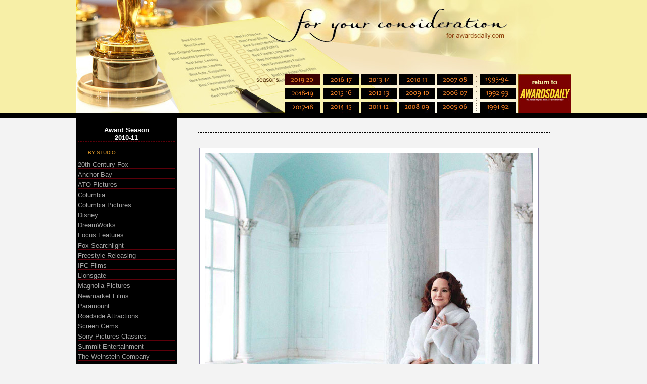

--- FILE ---
content_type: text/html; charset=UTF-8
request_url: https://awardsdaily.com/FYC/gallery/2010-11/photo.php?id=2336
body_size: 30885
content:
<html>
<head>
<title>AwardsDaily.com | FYC Gallery | Ad Display</title>
 <link href="../style.css" rel="stylesheet" type="text/css">
<script type="text/javascript" src="http://partner.googleadservices.com/gampad/google_service.js">
</script>
<script type="text/javascript">
  GS_googleAddAdSenseService("ca-pub-8961317041212846");
  GS_googleEnableAllServices();
</script>
<script type="text/javascript">
  GA_googleAddSlot("ca-pub-8961317041212846", "skyscraper");
  GA_googleAddSlot("ca-pub-8961317041212846", "video");
</script>
<script type="text/javascript">
  GA_googleFetchAds();
</script>
<!-- END OF TAG FOR head SECTION -->
</head>
<body bgcolor="#f3f3f3" leftmargin="0" topmargin="0" marginwidth="0">
<div align="center">
<table border="0" cellspacing="0" cellpadding="0" width="100%">
		<tr>
		<td bgcolor="#f7efa7" align="center">
			<table border="0" cellspacing="0" cellpadding="0">
				<tr>
					<td><img src="/FYC/gallery/images/top.jpg" style="max-width:980px; width: 100%; height: auto;" border="0" usemap="#top"></td>
				</tr>
			</table><map name="top" id="top">
<area alt="Back to FYC Main Page" coords="377,1,858,85" href="/FYC/gallery" />
<area alt="2005-06" coords="415,147,484,169" href="/FYC/gallery/2019-20" />
<area alt="2005-06" coords="415,174,484,196" href="/FYC/gallery/2018-19" />
<area alt="2005-06" coords="415,201,484,223" href="/FYC/gallery/2017-18" />
<area alt="2005-06" coords="490,147,560,169" href="/FYC/gallery/2016-17" />
<area alt="2005-06" coords="490,174,560,196" href="/FYC/gallery/2015-16" />
<area alt="2005-06" coords="490,201,560,223" href="/FYC/gallery/2014-15" />
<area alt="2005-06" coords="565,147,635,169" href="/FYC/gallery/2013-14" />
<area alt="2005-06" coords="565,174,635,196" href="/FYC/gallery/2012-13" />
<area alt="2005-06" coords="565,201,635,223" href="/FYC/gallery/2011-12" />
<area alt="2005-06" coords="640,147,710,169" href="/FYC/gallery/2010-11" />
<area alt="2006-07" coords="640,174,710,196" href="/FYC/gallery/2009-10" />
<area alt="2007-08" coords="640,201,710,223" href="/FYC/gallery/2008-09" />
<area alt="2008-09" coords="715,147,785,169" href="/FYC/gallery/2007-08" />
<area alt="2009-10" coords="715,174,785,196" href="/FYC/gallery/2006-07" />
<area alt="2010-11" coords="715,201,785,223" href="/FYC/gallery/2005-06" />
<!--<area alt="2011-12" coords="800,147,870,169" href="/FYC/gallery/1993-94" />-->
<!--<area alt="2012-13" coords="800,174,870,196" href="/FYC/gallery/1992-93" />-->
<area alt="2012-13" coords="800,201,870,223" href="/FYC/gallery/1991-92" />
<area alt="Return to AwardsDaily.com" coords="875,147,980,223" href="http://www.awardsdaily.com" />
</map>
</td>
	</tr>
	<tr>
		<td bgcolor="#000000" align="center">
			<table border="0" cellspacing="0" cellpadding="0">
				<tr>
					<td style="padding-top: 5px; padding-bottom: 5px;"><!--<script type="text/javascript">
  GA_googleFillSlot("Leaderboard");
</script>--></td>
				</tr>
			</table>
		</td>
	</tr>
	<tr>
		<td bgcolor="#4d3416"><img src="/FYC/gallery/images/blank.gif" width="1" height="1" border="0"></td>
	</tr></table>
<table border="0" cellspacing="0" cellpadding="0">
	<tr>
		<td valign="top" id="sidebg" width="200">
	<br>
	<table border="0" cellspacing="4" cellpadding="0">
		<tr>
			<td id="menuheader"><a href="/FYC/gallery/2010-11/">Award Season<br>2010-11</a></td>
		</tr>
		<tr>
			<td id="menusection"><br>BY STUDIO:<br><img src="/FYC/gallery/images/blank.gif" width="1" height="7" border="0"></td>
		</tr>
		
					<tr>
				<td id="menuitem">
				<a href="/FYC/gallery/2010-11/studio.php?key=20th_Century_Fox">20th Century Fox</a>
				</td>
			</tr>
					<tr>
				<td id="menuitem">
				<a href="/FYC/gallery/2010-11/studio.php?key=Anchor_Bay">Anchor Bay</a>
				</td>
			</tr>
					<tr>
				<td id="menuitem">
				<a href="/FYC/gallery/2010-11/studio.php?key=ATO_Pictures">ATO Pictures</a>
				</td>
			</tr>
					<tr>
				<td id="menuitem">
				<a href="/FYC/gallery/2010-11/studio.php?key=Columbia">Columbia</a>
				</td>
			</tr>
					<tr>
				<td id="menuitem">
				<a href="/FYC/gallery/2010-11/studio.php?key=Columbia_Pictures">Columbia Pictures</a>
				</td>
			</tr>
					<tr>
				<td id="menuitem">
				<a href="/FYC/gallery/2010-11/studio.php?key=Disney">Disney</a>
				</td>
			</tr>
					<tr>
				<td id="menuitem">
				<a href="/FYC/gallery/2010-11/studio.php?key=DreamWorks">DreamWorks</a>
				</td>
			</tr>
					<tr>
				<td id="menuitem">
				<a href="/FYC/gallery/2010-11/studio.php?key=Focus_Features">Focus Features</a>
				</td>
			</tr>
					<tr>
				<td id="menuitem">
				<a href="/FYC/gallery/2010-11/studio.php?key=Fox_Searchlight">Fox Searchlight</a>
				</td>
			</tr>
					<tr>
				<td id="menuitem">
				<a href="/FYC/gallery/2010-11/studio.php?key=Freestyle_Releasing">Freestyle Releasing</a>
				</td>
			</tr>
					<tr>
				<td id="menuitem">
				<a href="/FYC/gallery/2010-11/studio.php?key=IFC_Films">IFC Films</a>
				</td>
			</tr>
					<tr>
				<td id="menuitem">
				<a href="/FYC/gallery/2010-11/studio.php?key=Lionsgate">Lionsgate</a>
				</td>
			</tr>
					<tr>
				<td id="menuitem">
				<a href="/FYC/gallery/2010-11/studio.php?key=Magnolia_Pictures">Magnolia Pictures</a>
				</td>
			</tr>
					<tr>
				<td id="menuitem">
				<a href="/FYC/gallery/2010-11/studio.php?key=Newmarket_Films">Newmarket Films</a>
				</td>
			</tr>
					<tr>
				<td id="menuitem">
				<a href="/FYC/gallery/2010-11/studio.php?key=Paramount">Paramount</a>
				</td>
			</tr>
					<tr>
				<td id="menuitem">
				<a href="/FYC/gallery/2010-11/studio.php?key=Roadside_Attractions">Roadside Attractions</a>
				</td>
			</tr>
					<tr>
				<td id="menuitem">
				<a href="/FYC/gallery/2010-11/studio.php?key=Screen_Gems">Screen Gems</a>
				</td>
			</tr>
					<tr>
				<td id="menuitem">
				<a href="/FYC/gallery/2010-11/studio.php?key=Sony_Pictures_Classics">Sony Pictures Classics</a>
				</td>
			</tr>
					<tr>
				<td id="menuitem">
				<a href="/FYC/gallery/2010-11/studio.php?key=Summit_Entertainment">Summit Entertainment</a>
				</td>
			</tr>
					<tr>
				<td id="menuitem">
				<a href="/FYC/gallery/2010-11/studio.php?key=The_Weinstein_Company">The Weinstein Company</a>
				</td>
			</tr>
					<tr>
				<td id="menuitem">
				<a href="/FYC/gallery/2010-11/studio.php?key=Touchstone_Pictures">Touchstone Pictures</a>
				</td>
			</tr>
					<tr>
				<td id="menuitem">
				<a href="/FYC/gallery/2010-11/studio.php?key=Universal_Pictures">Universal Pictures</a>
				</td>
			</tr>
					<tr>
				<td id="menuitem">
				<a href="/FYC/gallery/2010-11/studio.php?key=UTV_Motion_Pictures">UTV Motion Pictures</a>
				</td>
			</tr>
					<tr>
				<td id="menuitem">
				<a href="/FYC/gallery/2010-11/studio.php?key=Warner_Bros_Pictures">Warner Bros Pictures</a>
				</td>
			</tr>
		
				<tr>
			<td id="menusection"><br>BY FILM:<br><img src="/FYC/gallery/images/blank.gif" width="1" height="7" border="0"></td>
		</tr>
					<tr>
				<td id="menuitem">
				<a href="/FYC/gallery/2010-11/film.php?key=127_Hours">127 Hours</a>
				</td>
			</tr>
					<tr>
				<td id="menuitem">
				<a href="/FYC/gallery/2010-11/film.php?key=Alice_in_Wonderland">Alice in Wonderland</a>
				</td>
			</tr>
					<tr>
				<td id="menuitem">
				<a href="/FYC/gallery/2010-11/film.php?key=Animal_Kingdom">Animal Kingdom</a>
				</td>
			</tr>
					<tr>
				<td id="menuitem">
				<a href="/FYC/gallery/2010-11/film.php?key=Another_Year">Another Year</a>
				</td>
			</tr>
					<tr>
				<td id="menuitem">
				<a href="/FYC/gallery/2010-11/film.php?key=Applause">Applause</a>
				</td>
			</tr>
					<tr>
				<td id="menuitem">
				<a href="/FYC/gallery/2010-11/film.php?key=Barney__s_Version">Barney's Version</a>
				</td>
			</tr>
					<tr>
				<td id="menuitem">
				<a href="/FYC/gallery/2010-11/film.php?key=Biutiful">Biutiful</a>
				</td>
			</tr>
					<tr>
				<td id="menuitem">
				<a href="/FYC/gallery/2010-11/film.php?key=Black_Swan">Black Swan</a>
				</td>
			</tr>
					<tr>
				<td id="menuitem">
				<a href="/FYC/gallery/2010-11/film.php?key=Blue_Valentine">Blue Valentine</a>
				</td>
			</tr>
					<tr>
				<td id="menuitem">
				<a href="/FYC/gallery/2010-11/film.php?key=Burlesque">Burlesque</a>
				</td>
			</tr>
					<tr>
				<td id="menuitem">
				<a href="/FYC/gallery/2010-11/film.php?key=Cairo_Time">Cairo Time</a>
				</td>
			</tr>
					<tr>
				<td id="menuitem">
				<a href="/FYC/gallery/2010-11/film.php?key=Casino_Jack">Casino Jack</a>
				</td>
			</tr>
					<tr>
				<td id="menuitem">
				<a href="/FYC/gallery/2010-11/film.php?key=City_Island">City Island</a>
				</td>
			</tr>
					<tr>
				<td id="menuitem">
				<a href="/FYC/gallery/2010-11/film.php?key=Client_9:_The_Rise_and_Fall_of_Eliot_Spitzer">Client 9: The Rise and Fall of Eliot Spitzer</a>
				</td>
			</tr>
					<tr>
				<td id="menuitem">
				<a href="/FYC/gallery/2010-11/film.php?key=Company_Men">The&nbsp;Company Men</a>
				</td>
			</tr>
					<tr>
				<td id="menuitem">
				<a href="/FYC/gallery/2010-11/film.php?key=Confession">The&nbsp;Confession</a>
				</td>
			</tr>
					<tr>
				<td id="menuitem">
				<a href="/FYC/gallery/2010-11/film.php?key=Conviction">Conviction</a>
				</td>
			</tr>
					<tr>
				<td id="menuitem">
				<a href="/FYC/gallery/2010-11/film.php?key=Cyrus">Cyrus</a>
				</td>
			</tr>
					<tr>
				<td id="menuitem">
				<a href="/FYC/gallery/2010-11/film.php?key=Despicable_me">Despicable me</a>
				</td>
			</tr>
					<tr>
				<td id="menuitem">
				<a href="/FYC/gallery/2010-11/film.php?key=Due_Date">Due Date</a>
				</td>
			</tr>
					<tr>
				<td id="menuitem">
				<a href="/FYC/gallery/2010-11/film.php?key=Essential_Killing">Essential Killing</a>
				</td>
			</tr>
					<tr>
				<td id="menuitem">
				<a href="/FYC/gallery/2010-11/film.php?key=Fighter">The&nbsp;Fighter</a>
				</td>
			</tr>
					<tr>
				<td id="menuitem">
				<a href="/FYC/gallery/2010-11/film.php?key=For_Colored_Girls">For Colored Girls</a>
				</td>
			</tr>
					<tr>
				<td id="menuitem">
				<a href="/FYC/gallery/2010-11/film.php?key=Frankie_and_Alice">Frankie and Alice</a>
				</td>
			</tr>
					<tr>
				<td id="menuitem">
				<a href="/FYC/gallery/2010-11/film.php?key=Genius_Within">Genius Within</a>
				</td>
			</tr>
					<tr>
				<td id="menuitem">
				<a href="/FYC/gallery/2010-11/film.php?key=Get_Low">Get Low</a>
				</td>
			</tr>
					<tr>
				<td id="menuitem">
				<a href="/FYC/gallery/2010-11/film.php?key=Ghost_Writer">The&nbsp;Ghost Writer</a>
				</td>
			</tr>
					<tr>
				<td id="menuitem">
				<a href="/FYC/gallery/2010-11/film.php?key=Harry_Potter_and_the_Deathly_Hallows_part_1">Harry Potter and the Deathly Hallows part 1</a>
				</td>
			</tr>
					<tr>
				<td id="menuitem">
				<a href="/FYC/gallery/2010-11/film.php?key=Hereafter">Hereafter</a>
				</td>
			</tr>
					<tr>
				<td id="menuitem">
				<a href="/FYC/gallery/2010-11/film.php?key=How_do_you_know">How do you know</a>
				</td>
			</tr>
					<tr>
				<td id="menuitem">
				<a href="/FYC/gallery/2010-11/film.php?key=How_to_Train_your_Dragon">How to Train your Dragon</a>
				</td>
			</tr>
					<tr>
				<td id="menuitem">
				<a href="/FYC/gallery/2010-11/film.php?key=I_Am_Love">I Am Love</a>
				</td>
			</tr>
					<tr>
				<td id="menuitem">
				<a href="/FYC/gallery/2010-11/film.php?key=Illusionist">The&nbsp;Illusionist</a>
				</td>
			</tr>
					<tr>
				<td id="menuitem">
				<a href="/FYC/gallery/2010-11/film.php?key=Inception">Inception</a>
				</td>
			</tr>
					<tr>
				<td id="menuitem">
				<a href="/FYC/gallery/2010-11/film.php?key=Inside_Job">Inside Job</a>
				</td>
			</tr>
					<tr>
				<td id="menuitem">
				<a href="/FYC/gallery/2010-11/film.php?key=Kids_Are_All_Right">The&nbsp;Kids Are All Right</a>
				</td>
			</tr>
					<tr>
				<td id="menuitem">
				<a href="/FYC/gallery/2010-11/film.php?key=King__s_Speech">The&nbsp;King's Speech</a>
				</td>
			</tr>
					<tr>
				<td id="menuitem">
				<a href="/FYC/gallery/2010-11/film.php?key=Legend_of_the_Guardians:_The_Owls_of_Ga__Hoole">Legend of the Guardians: The Owls of Ga'Hoole</a>
				</td>
			</tr>
					<tr>
				<td id="menuitem">
				<a href="/FYC/gallery/2010-11/film.php?key=Little_Rose">Little Rose</a>
				</td>
			</tr>
					<tr>
				<td id="menuitem">
				<a href="/FYC/gallery/2010-11/film.php?key=Lottery">The&nbsp;Lottery</a>
				</td>
			</tr>
					<tr>
				<td id="menuitem">
				<a href="/FYC/gallery/2010-11/film.php?key=Love_and_Other_Drugs">Love and Other Drugs</a>
				</td>
			</tr>
					<tr>
				<td id="menuitem">
				<a href="/FYC/gallery/2010-11/film.php?key=Made_in_Dagenham">Made in Dagenham</a>
				</td>
			</tr>
					<tr>
				<td id="menuitem">
				<a href="/FYC/gallery/2010-11/film.php?key=Megamind">Megamind</a>
				</td>
			</tr>
					<tr>
				<td id="menuitem">
				<a href="/FYC/gallery/2010-11/film.php?key=Never_Let_Me_Go">Never Let Me Go</a>
				</td>
			</tr>
					<tr>
				<td id="menuitem">
				<a href="/FYC/gallery/2010-11/film.php?key=Please_Give">Please Give</a>
				</td>
			</tr>
					<tr>
				<td id="menuitem">
				<a href="/FYC/gallery/2010-11/film.php?key=Quest_for_Honor">A&nbsp;Quest for Honor</a>
				</td>
			</tr>
					<tr>
				<td id="menuitem">
				<a href="/FYC/gallery/2010-11/film.php?key=Rabbit_Hole">Rabbit Hole</a>
				</td>
			</tr>
					<tr>
				<td id="menuitem">
				<a href="/FYC/gallery/2010-11/film.php?key=Salt">Salt</a>
				</td>
			</tr>
					<tr>
				<td id="menuitem">
				<a href="/FYC/gallery/2010-11/film.php?key=Secretariat">Secretariat</a>
				</td>
			</tr>
					<tr>
				<td id="menuitem">
				<a href="/FYC/gallery/2010-11/film.php?key=Shrek_Forever_After">Shrek Forever After</a>
				</td>
			</tr>
					<tr>
				<td id="menuitem">
				<a href="/FYC/gallery/2010-11/film.php?key=Shutter_Island">Shutter Island</a>
				</td>
			</tr>
					<tr>
				<td id="menuitem">
				<a href="/FYC/gallery/2010-11/film.php?key=Social_Network">The&nbsp;Social Network</a>
				</td>
			</tr>
					<tr>
				<td id="menuitem">
				<a href="/FYC/gallery/2010-11/film.php?key=Solitary_Man">Solitary Man</a>
				</td>
			</tr>
					<tr>
				<td id="menuitem">
				<a href="/FYC/gallery/2010-11/film.php?key=Somewhere">Somewhere</a>
				</td>
			</tr>
					<tr>
				<td id="menuitem">
				<a href="/FYC/gallery/2010-11/film.php?key=Steam_of_Life">Steam of Life</a>
				</td>
			</tr>
					<tr>
				<td id="menuitem">
				<a href="/FYC/gallery/2010-11/film.php?key=Tangled">Tangled</a>
				</td>
			</tr>
					<tr>
				<td id="menuitem">
				<a href="/FYC/gallery/2010-11/film.php?key=Tempest">The&nbsp;Tempest</a>
				</td>
			</tr>
					<tr>
				<td id="menuitem">
				<a href="/FYC/gallery/2010-11/film.php?key=Tillman_Story">The&nbsp;Tillman Story</a>
				</td>
			</tr>
					<tr>
				<td id="menuitem">
				<a href="/FYC/gallery/2010-11/film.php?key=Town">The&nbsp;Town</a>
				</td>
			</tr>
					<tr>
				<td id="menuitem">
				<a href="/FYC/gallery/2010-11/film.php?key=Toy_Story_3">Toy Story 3</a>
				</td>
			</tr>
					<tr>
				<td id="menuitem">
				<a href="/FYC/gallery/2010-11/film.php?key=Tron:_Legacy">Tron: Legacy</a>
				</td>
			</tr>
					<tr>
				<td id="menuitem">
				<a href="/FYC/gallery/2010-11/film.php?key=True_Grit">True Grit</a>
				</td>
			</tr>
					<tr>
				<td id="menuitem">
				<a href="/FYC/gallery/2010-11/film.php?key=Unstoppable">Unstoppable</a>
				</td>
			</tr>
					<tr>
				<td id="menuitem">
				<a href="/FYC/gallery/2010-11/film.php?key=Wall_Street:_Money_Never_Sleeps">Wall Street: Money Never Sleeps</a>
				</td>
			</tr>
					<tr>
				<td id="menuitem">
				<a href="/FYC/gallery/2010-11/film.php?key=Waste_Land">Waste Land</a>
				</td>
			</tr>
					<tr>
				<td id="menuitem">
				<a href="/FYC/gallery/2010-11/film.php?key=Way_Back">The&nbsp;Way Back</a>
				</td>
			</tr>
					<tr>
				<td id="menuitem">
				<a href="/FYC/gallery/2010-11/film.php?key=Winter__s_Bone">Winter's Bone</a>
				</td>
			</tr>
					<tr>
				<td id="menuitem">
				<a href="/FYC/gallery/2010-11/film.php?key=Wolfman">The&nbsp;Wolfman</a>
				</td>
			</tr>
				
		<tr>
			<td id="menusection">Foreign Language:</td>
		</tr>
					<tr>
				<td id="menuitem">
				<a href="/FYC/gallery/2010-11/film.php?key=Aftershock">Aftershock</a>
				</td>
			</tr>
					<tr>
				<td id="menuitem">
				<a href="/FYC/gallery/2010-11/film.php?key=All_That_I_Love">All That I Love</a>
				</td>
			</tr>
					<tr>
				<td id="menuitem">
				<a href="/FYC/gallery/2010-11/film.php?key=Angel">The&nbsp;Angel</a>
				</td>
			</tr>
					<tr>
				<td id="menuitem">
				<a href="/FYC/gallery/2010-11/film.php?key=Athlete">The&nbsp;Athlete</a>
				</td>
			</tr>
					<tr>
				<td id="menuitem">
				<a href="/FYC/gallery/2010-11/film.php?key=Barefoot_Dream">A&nbsp;Barefoot Dream</a>
				</td>
			</tr>
					<tr>
				<td id="menuitem">
				<a href="/FYC/gallery/2010-11/film.php?key=Biutiful">Biutiful</a>
				</td>
			</tr>
					<tr>
				<td id="menuitem">
				<a href="/FYC/gallery/2010-11/film.php?key=Cherkess">Cherkess</a>
				</td>
			</tr>
					<tr>
				<td id="menuitem">
				<a href="/FYC/gallery/2010-11/film.php?key=Confessions">Confessions</a>
				</td>
			</tr>
					<tr>
				<td id="menuitem">
				<a href="/FYC/gallery/2010-11/film.php?key=Edge">The&nbsp;Edge</a>
				</td>
			</tr>
					<tr>
				<td id="menuitem">
				<a href="/FYC/gallery/2010-11/film.php?key=Even_the_Rain">Even the Rain</a>
				</td>
			</tr>
					<tr>
				<td id="menuitem">
				<a href="/FYC/gallery/2010-11/film.php?key=Hermano">Hermano</a>
				</td>
			</tr>
					<tr>
				<td id="menuitem">
				<a href="/FYC/gallery/2010-11/film.php?key=Honey">Honey</a>
				</td>
			</tr>
					<tr>
				<td id="menuitem">
				<a href="/FYC/gallery/2010-11/film.php?key=Hranica">Hranica</a>
				</td>
			</tr>
					<tr>
				<td id="menuitem">
				<a href="/FYC/gallery/2010-11/film.php?key=Illegal">Illegal</a>
				</td>
			</tr>
					<tr>
				<td id="menuitem">
				<a href="/FYC/gallery/2010-11/film.php?key=In_a_Better_World">In a Better World</a>
				</td>
			</tr>
					<tr>
				<td id="menuitem">
				<a href="/FYC/gallery/2010-11/film.php?key=Incendies">Incendies</a>
				</td>
			</tr>
					<tr>
				<td id="menuitem">
				<a href="/FYC/gallery/2010-11/film.php?key=La_Prima_Cosa_Bella">La Prima Cosa Bella</a>
				</td>
			</tr>
					<tr>
				<td id="menuitem">
				<a href="/FYC/gallery/2010-11/film.php?key=Life_of_Fish">The&nbsp;Life of Fish</a>
				</td>
			</tr>
					<tr>
				<td id="menuitem">
				<a href="/FYC/gallery/2010-11/film.php?key=Lula">Lula</a>
				</td>
			</tr>
					<tr>
				<td id="menuitem">
				<a href="/FYC/gallery/2010-11/film.php?key=Monga">Monga</a>
				</td>
			</tr>
					<tr>
				<td id="menuitem">
				<a href="/FYC/gallery/2010-11/film.php?key=Of_Gods_and_Men">Of Gods and Men</a>
				</td>
			</tr>
					<tr>
				<td id="menuitem">
				<a href="/FYC/gallery/2010-11/film.php?key=Outside_the_Law">Outside the Law</a>
				</td>
			</tr>
					<tr>
				<td id="menuitem">
				<a href="/FYC/gallery/2010-11/film.php?key=Peepli_Live">Peepli Live</a>
				</td>
			</tr>
					<tr>
				<td id="menuitem">
				<a href="/FYC/gallery/2010-11/film.php?key=Simple_Simon">Simple Simon</a>
				</td>
			</tr>
					<tr>
				<td id="menuitem">
				<a href="/FYC/gallery/2010-11/film.php?key=Solemn_Promise">Solemn Promise</a>
				</td>
			</tr>
					<tr>
				<td id="menuitem">
				<a href="/FYC/gallery/2010-11/film.php?key=Son_of_Babylon">Son of Babylon</a>
				</td>
			</tr>
					<tr>
				<td id="menuitem">
				<a href="/FYC/gallery/2010-11/film.php?key=Steam_of_Life">Steam of Life</a>
				</td>
			</tr>
					<tr>
				<td id="menuitem">
				<a href="/FYC/gallery/2010-11/film.php?key=Strayed">Strayed</a>
				</td>
			</tr>
					<tr>
				<td id="menuitem">
				<a href="/FYC/gallery/2010-11/film.php?key=Tirza">Tirza</a>
				</td>
			</tr>
					<tr>
				<td id="menuitem">
				<a href="/FYC/gallery/2010-11/film.php?key=Undertow">Undertow</a>
				</td>
			</tr>
					<tr>
				<td id="menuitem">
				<a href="/FYC/gallery/2010-11/film.php?key=When_we_leave">When we leave</a>
				</td>
			</tr>
				<tr>
			<td id="menusection"><br>BY CATEGORY:<br><img src="/FYC/gallery/images/blank.gif" width="1" height="7" border="0"></td>
		</tr>
					<tr>
				<td id="menuitem">
				<a href="/FYC/gallery/2010-11/category.php?key=Best_Actor">Best Actor</a>
				</td>
			</tr>
					<tr>
				<td id="menuitem">
				<a href="/FYC/gallery/2010-11/category.php?key=Best_Actress">Best Actress</a>
				</td>
			</tr>
					<tr>
				<td id="menuitem">
				<a href="/FYC/gallery/2010-11/category.php?key=Best_Adapted_Screenplay">Best Adapted Screenplay</a>
				</td>
			</tr>
					<tr>
				<td id="menuitem">
				<a href="/FYC/gallery/2010-11/category.php?key=Best_Animated_Feature">Best Animated Feature</a>
				</td>
			</tr>
					<tr>
				<td id="menuitem">
				<a href="/FYC/gallery/2010-11/category.php?key=Best_Art_Direction">Best Art Direction</a>
				</td>
			</tr>
					<tr>
				<td id="menuitem">
				<a href="/FYC/gallery/2010-11/category.php?key=Best_Cinematography">Best Cinematography</a>
				</td>
			</tr>
					<tr>
				<td id="menuitem">
				<a href="/FYC/gallery/2010-11/category.php?key=Best_Director">Best Director</a>
				</td>
			</tr>
					<tr>
				<td id="menuitem">
				<a href="/FYC/gallery/2010-11/category.php?key=Best_Documentary">Best Documentary</a>
				</td>
			</tr>
					<tr>
				<td id="menuitem">
				<a href="/FYC/gallery/2010-11/category.php?key=Best_Ensemble">Best Ensemble</a>
				</td>
			</tr>
					<tr>
				<td id="menuitem">
				<a href="/FYC/gallery/2010-11/category.php?key=Best_Film_Editing">Best Film Editing</a>
				</td>
			</tr>
					<tr>
				<td id="menuitem">
				<a href="/FYC/gallery/2010-11/category.php?key=Best_Foreign_Language_Film">Best Foreign Language Film</a>
				</td>
			</tr>
					<tr>
				<td id="menuitem">
				<a href="/FYC/gallery/2010-11/category.php?key=Best_Live_Action_Short_Film">Best Live Action Short Film</a>
				</td>
			</tr>
					<tr>
				<td id="menuitem">
				<a href="/FYC/gallery/2010-11/category.php?key=Best_Makeup">Best Makeup</a>
				</td>
			</tr>
					<tr>
				<td id="menuitem">
				<a href="/FYC/gallery/2010-11/category.php?key=Best_Original_Score">Best Original Score</a>
				</td>
			</tr>
					<tr>
				<td id="menuitem">
				<a href="/FYC/gallery/2010-11/category.php?key=Best_Original_Screenplay">Best Original Screenplay</a>
				</td>
			</tr>
					<tr>
				<td id="menuitem">
				<a href="/FYC/gallery/2010-11/category.php?key=Best_Original_Song">Best Original Song</a>
				</td>
			</tr>
					<tr>
				<td id="menuitem">
				<a href="/FYC/gallery/2010-11/category.php?key=Best_Picture">Best Picture</a>
				</td>
			</tr>
					<tr>
				<td id="menuitem">
				<a href="/FYC/gallery/2010-11/category.php?key=Best_Sound_Editing">Best Sound Editing</a>
				</td>
			</tr>
					<tr>
				<td id="menuitem">
				<a href="/FYC/gallery/2010-11/category.php?key=Best_Sound_Mixing">Best Sound Mixing</a>
				</td>
			</tr>
					<tr>
				<td id="menuitem">
				<a href="/FYC/gallery/2010-11/category.php?key=Best_Supporing_Actress">Best Supporing Actress</a>
				</td>
			</tr>
					<tr>
				<td id="menuitem">
				<a href="/FYC/gallery/2010-11/category.php?key=Best_Supporting_Actor">Best Supporting Actor</a>
				</td>
			</tr>
					<tr>
				<td id="menuitem">
				<a href="/FYC/gallery/2010-11/category.php?key=Best_Supporting_Actress">Best Supporting Actress</a>
				</td>
			</tr>
					<tr>
				<td id="menuitem">
				<a href="/FYC/gallery/2010-11/category.php?key=Best_Visual_Effects">Best Visual Effects</a>
				</td>
			</tr>
					<tr>
				<td id="menuitem">
				<a href="/FYC/gallery/2010-11/category.php?key=Box_Office">Box Office</a>
				</td>
			</tr>
					<tr>
				<td id="menuitem">
				<a href="/FYC/gallery/2010-11/category.php?key=Congratulatory">Congratulatory</a>
				</td>
			</tr>
					<tr>
				<td id="menuitem">
				<a href="/FYC/gallery/2010-11/category.php?key=Full_Listing">Full Listing</a>
				</td>
			</tr>
					<tr>
				<td id="menuitem">
				<a href="/FYC/gallery/2010-11/category.php?key=General">General</a>
				</td>
			</tr>
					<tr>
				<td id="menuitem">
				<a href="/FYC/gallery/2010-11/category.php?key=Listing">Listing</a>
				</td>
			</tr>
				<tr>
			<td id="menusection"><br>BY KEYWORD:<br><img src="/FYC/gallery/images/blank.gif" width="1" height="7" border="0"></td>
		</tr>
		<tr>
			<td id="menusearch">
				<form method="post" action="/FYC/gallery/2010-11/search.php">
				Eg. name of actor<br>
					<input type="text" name="key" id="searchfield" size="25">
					<input type="submit" id="searchsubmit" value="GO">
				</form>
			</td>
		</tr>
		<!--<tr>
			<td id="menusection"><br>BY PUBLICATION:<br><img src="/FYC/gallery/images/blank.gif" width="1" height="7" border="0"></td>
		</tr>
				<tr>
			<td id="menuitem">
			<a href="///publication.php?key="></a>
			</td>
		</tr>				
		-->
	</table>
	<br><br>
	<table border="0" width="96%">
		<tr>
			<td align="center">
<!--<script type="text/javascript">
  GA_googleFillSlot("skyscraper");
</script>-->
			</td>
		</tr>
	</table>
	<br>
	<img src="/FYC/gallery/images/blank.gif" width="200" height="1" border="0">
</td>
		<td valign="top" id="contentbg" width="780">
			<br><br>
	<center>
	<table border="0" width="90%">
		<tr>
			<td id="contentheader">
						</td>
		</tr>
			<tr>
				<td>
				<br><br>
					<table border="0" cellpadding="10">
					<tr>
						<td id="photoborder"><img src='https://www.awardsdaily.com/FYC/2010/february7/melissaleo2.jpg' border='0'><br></td>
					</tr>
					<tr>
						<td><br>
							<table border="0" cellpadding="10" width="100%">
								<tr>
									<td id="caption">
									<strong>(The Fighter) 8</strong>
									<hr size="1" color="#c0c0c0">
																			<li> Film: <a href="/FYC/gallery/2010-11/film.php?key=Fighter">The Fighter</a>
									<li> Studio: <a href='/FYC/gallery/2010-11/studio.php?key=Paramount'>Paramount</a><li> Published in <a href='/FYC/gallery/2010-11/publication.php?key=The_Hollywood_Reporter'>The Hollywood Reporter</a> | Ad<li> Focus: Best Supporting Actress<li> Features: Melissa Leo<li> Added on: <a href='/FYC/gallery/2010-11/date.php?key=2011-02-07'>February 7, 2011</a>									</td>
								</tr>
		<!--						<tr>
									<td id="text">
									<br>
									Several ads are presented with the <i>awardsdaily.com</i> watermarks. If you'd like to use an ad without watermark, please <a href="mailto:editor@awardsdaily.com">send your request here</a>.
									</td>
								</tr> -->
							</table>
						</td>
					</tr>
					</table>
		</td>
	</tr>
</table>
</center>
		<br><br>
<center>
<table border="0" width="90%">
	<tr>
		<td>
		<hr size="1" color="#F8F5ED">
<!--<script type="text/javascript">
  GA_googleFillSlot("video");
</script>-->
		</td>
	</tr>
</table>		</td>
	</tr>
</table>
</div>
<table width="100%" border="0" cellspacing="0" cellpadding="0">
	<tr>
		<td colspan="2" bgcolor="#262626"><br></td>
	</tr>
</table>



</body>
</html>
